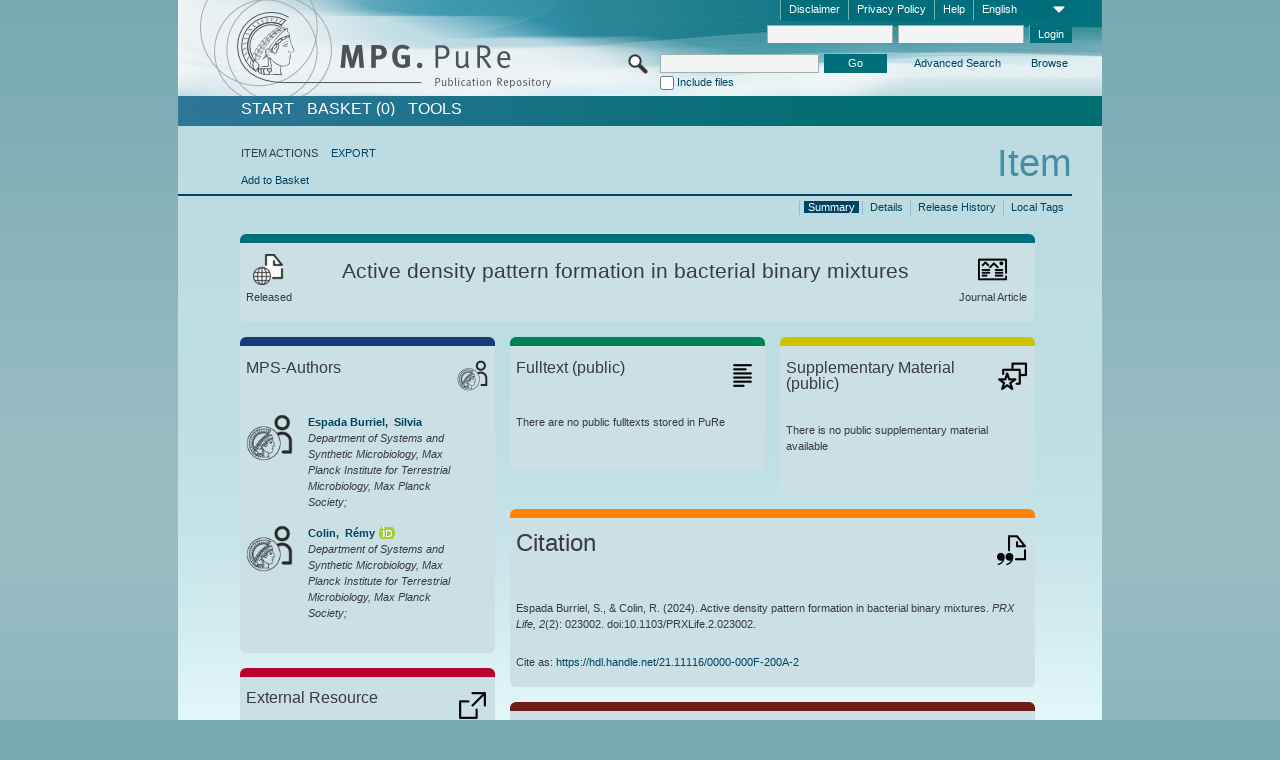

--- FILE ---
content_type: text/html;charset=UTF-8
request_url: https://pure.mpg.de/pubman/faces/ViewItemOverviewPage.jsp?itemId=item_3582733
body_size: 13096
content:
<!DOCTYPE html>
<html xmlns="http://www.w3.org/1999/xhtml"><head id="j_idt2"><link type="text/css" rel="stylesheet" href="/pubman/faces/javax.faces.resource/theme.css?ln=primefaces-aristo" /><link type="text/css" rel="stylesheet" href="/pubman/faces/javax.faces.resource/font-awesome-4.7.0/css/font-awesome.min.css" /><link type="text/css" rel="stylesheet" href="/pubman/faces/javax.faces.resource/commonJavaScript/jquery/css/jquery-ui-1.10.4.min.css" /><script type="text/javascript" src="/pubman/faces/javax.faces.resource/jsf.js?ln=javax.faces"></script><script type="text/javascript">if(window.PrimeFaces){PrimeFaces.settings.locale='en_EN';}</script>
    <title>Active density pattern formation in bacterial binary mixtures :: MPG.PuRe
    </title>
	<meta http-equiv="Content-Type" content="text/html; charset=utf-8" />
	<meta http-equiv="pragma" content="no-cache" />
	<meta http-equiv="cache-control" content="no-cache" />
	<meta http-equiv="expires" content="0" />
	<link href="/pubman/resources/cssFramework/main.css" type="text/css" rel="stylesheet" /><link href="/pubman/resources/cssFramework/themes/skin_MPG/styles/theme.css" type="text/css" rel="stylesheet"/><link rel="shortcut icon" type="image/png" href="/pubman/faces/javax.faces.resources/pubman_favicon_32_32.png"/>
	
	<style type="text/css">
		.headerLogo {background-image: none; }
	</style>
	<style type="text/css">
		.fa { line-height: inherit; margin-right: 0.454545em; color: #004465;}
	</style>
	
	<script type="text/javascript">var cookieVersion = "1.0";</script>
	
	<link rel="search" type="application/opensearchdescription+xml" title="Search for publications within MPG.PuRe production" href="https://pure.mpg.de/pubman/faces/search/OpenSearch.jsp" /><script type="text/javascript" src="/pubman/faces/javax.faces.resource/jquery/jquery.js?ln=primefaces&amp;v=6.0"></script><script type="text/javascript" src="/pubman/faces/javax.faces.resource/scripts.js"></script><script type="text/javascript" src="/pubman/faces/javax.faces.resource/commonJavaScript/eSciDoc_javascript.js"></script><script type="text/javascript" src="/pubman/faces/javax.faces.resource/commonJavaScript/componentJavaScript/eSciDoc_ext_paginator.js"></script><script type="text/javascript" src="/pubman/faces/javax.faces.resource/commonJavaScript/componentJavaScript/eSciDoc_selectbox.js"></script><script type="text/javascript" src="/pubman/faces/javax.faces.resource/commonJavaScript/componentJavaScript/eSciDoc_item_list.js"></script><script type="text/javascript" src="/pubman/faces/javax.faces.resource/commonJavaScript/componentJavaScript/eSciDoc_full_item.js"></script><script type="text/javascript" src="/pubman/faces/javax.faces.resource/commonJavaScript/componentJavaScript/eSciDoc_single_elements.js"></script><script type="text/javascript" src="/pubman/faces/javax.faces.resource/commonJavaScript/componentJavaScript/breadcrump.js"></script>
	
	<link href="/cone/js/jquery.suggest.css" rel="stylesheet" type="text/css" />
    <link rel="unapi-server" type="application/xml" title="unAPI" href="https://pure.mpg.de/rest/unapi" />
<meta xmlns="http://www.w3.org/1999/xhtml" name="citation_publication_date"
      content="2024/04/04" />
<meta xmlns="http://www.w3.org/1999/xhtml" name="citation_author"
      content="Espada Burriel, Silvia" />
<meta xmlns="http://www.w3.org/1999/xhtml" name="citation_author_institution"
      content="Department of Systems and Synthetic Microbiology, Max Planck Institute for Terrestrial Microbiology, Max Planck Society" />
<meta xmlns="http://www.w3.org/1999/xhtml" name="citation_author"
      content="Colin, Rémy" />
<meta xmlns="http://www.w3.org/1999/xhtml" name="citation_author_institution"
      content="Department of Systems and Synthetic Microbiology, Max Planck Institute for Terrestrial Microbiology, Max Planck Society" />
<meta xmlns="http://www.w3.org/1999/xhtml" name="citation_title"
      content="Active density pattern formation in bacterial binary mixtures" />
<meta xmlns="http://www.w3.org/1999/xhtml" name="citation_language" content="eng" />
<meta xmlns="http://www.w3.org/1999/xhtml" name="citation_doi"
      content="10.1103/PRXLife.2.023002" />
<meta xmlns="http://www.w3.org/1999/xhtml" name="citation_journal_title"
      content="PRX Life" />
<meta xmlns="http://www.w3.org/1999/xhtml" name="citation_volume" content="2" />
<meta xmlns="http://www.w3.org/1999/xhtml" name="citation_issue" content="2" />
<meta xmlns="http://www.w3.org/1999/xhtml" name="citation_publisher"
      content="American Physical Society" />
<meta xmlns="http://www.w3.org/1999/xhtml" name="citation_fulltext_html_url"
      content="https://doi.org/10.1103/PRXLife.2.023002" />
<meta xmlns="http://www.w3.org/1999/xhtml" name="DC.issued" content="2024/04/04" />
<meta xmlns="http://www.w3.org/1999/xhtml" name="DC.creator"
      content="Espada Burriel, Silvia" />
<meta xmlns="http://www.w3.org/1999/xhtml" name="DC.creator" content="Colin, Rémy" />
<meta xmlns="http://www.w3.org/1999/xhtml" name="DC.title"
      content="Active density pattern formation in bacterial binary mixtures" />
<meta xmlns="http://www.w3.org/1999/xhtml" name="DC.language" content="eng" />
<meta xmlns="http://www.w3.org/1999/xhtml" name="DC.identifier"
      content="https://doi.org/10.1103/PRXLife.2.023002" />
<meta xmlns="http://www.w3.org/1999/xhtml" name="DC.relation.ispartof"
      content="PRX Life" />
<meta xmlns="http://www.w3.org/1999/xhtml" name="DC.citation.volume" content="2" />
<meta xmlns="http://www.w3.org/1999/xhtml" name="DC.citation.issue" content="2" />
<meta xmlns="http://www.w3.org/1999/xhtml" name="DC.publisher"
      content="American Physical Society" />
<meta xmlns="http://www.w3.org/1999/xhtml" name="DC.identifier"
      content="https://doi.org/10.1103/PRXLife.2.023002" />
    <meta name="description" content="Author: Espada Burriel, Silvia et al.; Genre: Journal Article; Issued: 2024-04-04; Title: Active density pattern formation in bacterial binary mixtures" /><script type="text/javascript" src="/pubman/faces/javax.faces.resource/commonJavaScript/jquery/jquery-ui-1.10.4.min.js"></script>
	<!-- ACHTUNG: Mit untenstehenden Bibliotheken funktioniert der nanoScroller nicht !!!
	              Daher kann auch eSciDoc_full_item.js nicht auf die neue Syntax umgestellt werden!!!
	&lt;h:outputScript name="commonJavaScript/jquery/jquery-3.6.0.js" /&gt;
	&lt;h:outputScript name="commonJavaScript/jquery/jquery-migrate-3.3.2.js" /&gt;
	  -->
    <script src="/cone/js/jquery.suggest.js"></script><script type="text/javascript" src="/pubman/faces/javax.faces.resource/commonJavaScript/componentJavaScript/autoSuggestFunctions.js"></script>
    <style type="text/css">
        .dialogNoTitleBar .ui-dialog-titlebar {
            display: none;
        }

        .ui-dialog {
            background: #eee
        }
    </style>
    <script type="text/javascript">
        var currentDialog;
        var text = 'By continuing with the next step you authorize the Max Planck Digital Library to register a DataCite DOI (Digital Object Identifier) for this MPG.PuRe record. The DOI registration cannot be undone, therefore please use this function with care and only if you are aware of the consequences.<br/><br/>In particular you confirm with a DOI registration the scientific quality of the content and the fact that there has not been assigned any DOI to the publication before by the MPG or any other institution. Further details on this requirements can be found <a href="http://doi.mpdl.mpg.de/faq/#req" target="_new">here</a>.<br/><br/>You also agree that the MPG.PuRe URL and bibliographic metadata will be transferred to the German National Library of Science and Technology (TIB) in order to register the DOI name.';

        function showDialog() {
            currentDialog = $("<p>" + text + "</p>").dialog({
                dialogClass: "dialogNoTitleBar",
                modal: true,
                width: "auto",
                resizable: false,
                draggable: false,
                width: 500,
                buttons: [{
                        text: "Cancel",
                        click: function() {
                            $(this).dialog("close");
                        }
                    },
                    {
                        text: "create DOI",
                        click: function() {
                            $(".hiddenLnkExecuteAddDoi").click();
                            $(this).dialog("close");
                        }
                    }
                ],
                close: function(event, ui) {
                    $(this).dialog("destroy");
                }
            });
        }
    </script></head>

<body lang="en">
        <!-- The unAPI Identifier for this item --><abbr class='unapi-id' title='item_3582733_7'></abbr>
        <div class="full wrapper"><input id="offset" type="hidden" name="offset" />
		<div class="full_area0 header clear">
			<!-- begin: header section (including meta menu, logo, searchMenu and main menu)-->
			<!-- import meta menu here --><div id="Header:metaMenuSkipLinkAnchor" class="full_area0 metaMenu">
		<!-- meta Menu starts here -->
<form id="Header:j_idt61" name="Header:j_idt61" method="post" action="/pubman/faces/ViewItemOverviewPage.jsp" enctype="application/x-www-form-urlencoded">
<input type="hidden" name="Header:j_idt61" value="Header:j_idt61" />
<span class="seperator"></span>
				<div class="medium_area0 endline selectContainer">
					<div class="medium_area0">
						<span class="medium_area0 selectionBox">English</span>
						<div class="min_imgArea selectboxIcon"> </div>
					</div><select id="Header:j_idt61:selSelectLocale" name="Header:j_idt61:selSelectLocale" class="medium_area0" size="1" title="Choose language." onchange="submit();">	<option value="en" selected="selected">English</option>
	<option value="de">Deutsch</option>
	<option value="ja">日本語</option>
</select>
				</div><span class="seperator"></span>

				<!-- Guide --><a id="Header:j_idt61:lnkPubManHelp" name="Header:j_idt61:lnkPubManHelp" href="https://colab.mpdl.mpg.de/mediawiki/MPG.PuRe_Help" rel="noreferrer noopener" title="MPG.PuRe Help" target="_blank" class="free_area0_p8 endline">Help</a><span class="seperator"></span>

				<!-- Privacy Policy --><a id="Header:j_idt61:lnkPrivacyPolicy" href="#" title="Privacy Policy" onclick="jsf.util.chain(this,event,'loadBlog(\'http://colab.mpdl.mpg.de/mediawiki/MPG.PuRe_Datenschutzhinweis\');return false','mojarra.jsfcljs(document.getElementById(\'Header:j_idt61\'),{\'Header:j_idt61:lnkPrivacyPolicy\':\'Header:j_idt61:lnkPrivacyPolicy\'},\'\')');return false" class="free_area0_p8 endline">Privacy Policy</a><span class="seperator"></span>

				<!-- Policy --><a id="Header:j_idt61:lnkPolicy" href="#" title="Policy&amp;Disclaimer." onclick="jsf.util.chain(this,event,'loadBlog(\'http://colab.mpdl.mpg.de/mediawiki/MPG.PuRe_Impressum\');return false','mojarra.jsfcljs(document.getElementById(\'Header:j_idt61\'),{\'Header:j_idt61:lnkPolicy\':\'Header:j_idt61:lnkPolicy\'},\'\')');return false" class="free_area0_p8 endline">Disclaimer</a><span class="seperator"></span>

				<!-- CurrentIp -->

				<!-- LogIn, LogOut --><div id="Header:j_idt61:login" style="clear:right; margin-top:0.37em"><span class="seperator"></span><input id="Header:j_idt61:lnkLogin" type="submit" name="Header:j_idt61:lnkLogin" value="Login" class="activeButton quickSearchBtn free_area0_p8 endline" /><input id="Header:j_idt61:inputUsername" type="text" name="Header:j_idt61:inputUsername" class="large_txtInput" />
					<!--
					&lt;p:watermark for="inputUsername" value="username"
						rendered="true" /&gt;
					--><span class="seperator"></span><input id="Header:j_idt61:inputSecretPassword" type="password" name="Header:j_idt61:inputSecretPassword" value="" class="large_txtInput" />
					<!--
					&lt;p:watermark for="inputSecretPassword" value="password"
						rendered="true" /&gt;
					--></div>

			<!-- meta Menu ends here --><input type="hidden" name="javax.faces.ViewState" id="j_id1:javax.faces.ViewState:0" value="uCpsUJ/kKNdDHHhi63oyarmH9kPks19JRzNRjDn3HKq7loWehWaQgE8OiFzqNeX0r4MPh3hKs1f1J22xi2zEWG/Yu0uVvIbfJ9CfEbjs78fEaVQNAnzuUqa2iD16nrmTEXCnnAxN+fEHXSAk3+cP9SJXVkczSIzlFMTO744im+sDOtyCjZTajo+BtPBb/b65TUVpztPkEFEzIDNE25Ou9oNQ2n7H1KhK9VTVtdATCuN+Ju7fZqUFK/2Ox0v0lXf90TAWll96N5RbeY+9TtRpf2Ql4olGxQj6yDeNRnJnQyce1s3t9PmuKwM4g+uMTn/pi28vtaOJW80aYifPFcJxjy5yam549+HbxLT2DBwVGag9KBVwqPPiGYQbnWmPIXyxiwabNXKwUrwJugiwUGLZ8WlzymfgmSVy/V7dgDyEeijnZcBn6H2d48ZGKb8mmZbKQ4zJuaYQPdm21S8MPg3umh7aQQDrKGU11yZWMgpMCmqTz7UmQY08R+rQhxMq8RMChofwV5ih6+BAjC9T4pPKdz14LA1ENoXsgHukjtzSyI6caowqfzGqtgMARKbJTQRCXOr5X/zErZlsDGrdGdv2ja8PPpJ7OOytgr38BX//pIumD8WXFq0x1ZWrKSCCt6d4H9gjW8eNLw/WBJCQMnlGUdDBGCe1YOiIkBioY6TmBYWBOGFQH/NbfHdP3GdRrET1PZfN19hc/2nxe0PB0uaw7CeNS3FrUY+HuKtIUEH0Xidf8Yatn5BxI0gAE/zgoJw9DtmukG5DgpBjF2Rk13w+NrHEHWTzJIuuTwIZAfLXBi+aIc20D5EeRs6pIlRqKOJ0vg8KEp2ZB3+5tuaVh82VVWvfvdo60/72n6qbnWJV4YPxKkbeUSRJVAjpal1sXjPlunELgBHBmkd8uWBCaRqao7bLFe/i7OUhq0sEwFzqdI0MXtLFUvf1pETyu5gi+ETmm26K8qywAs4OZNXuyzCcafElHOLv0cmUq+bmkJrlX1UC4YzonFQ+JOurTSfL4dDrj1K0ErfScalFq+0b6SizxZqnC0UuKwLNrn7hHjAoOcEHbKezoLf6c/oAA7IlybJWIRcsRe6Ez1yoTZssqmKVcW5wNz1C74Kk9wvQIYk0Ds6MALxrxedSbrPg2p2JCHaBzUKvz1zF8Qj/7DcD9MqfUJEcgMUgZBKqIro2n7mv49UGTJzY8T/Jy0tgG5IeZnBlNwqxmL4xmozNGMq4ikHX+qppf0tsh5z0e3UeAchHd2aoPHgrZAoMeDotqcSLrNbanFjqi8dL70XXLT8XtEmr/sWIPjBE4ln6w12vzuytoUjlMeH/AnyJQxcsDtSkxZXDfVl4G8P56coekUwLtQfBWFJidhaPtx7Y7mImMKSd0sK4O/tuW3z6k7u5peetqMFYo0nvcgJxp+ycjN/xqzHNQXkKvAwg4YyuYeymzJNl5cxTPvq1odL1HERGVb3l4ZTItRFbd9rCKOwQviPa1+i3gIOwb9aIahYkObrYG2mOPKFzGEIj+GN6mOwnZAxGOgEbQLwVzYUYbWwTha0jYKeCrVG6uQhIQnO8MTuUCpoDtEV0HDOSKH5eTxnOXEVSFU8i4Brob/lsYzDDed9qfWrGQAAe4DiB40khxK9mTVUFjcAWp/R413uPeJ3/jirYID+bWboc7bpfG3tXTe/3fk/[base64]" autocomplete="off" />
</form></div>
			<div class="full_area0 LogoNSearch"><a id="Header:lnkStartPage" name="Header:lnkStartPage" href="/pubman/faces/HomePage.jsp" title="Go to PubMan Startpage."><img src="/pubman/resources/images/pure_logo_web.png" style="border:none;" class="tiny_marginLExcl headerLogo" /><span class="tiny_marginLExcl xDouble_area0 themePark "></span></a>
			<!-- import search here-->
	
	<div id="searchMenuSkipLinkAnchor" class="free_area0 searchMenu">
<form id="Header:j_idt103" name="Header:j_idt103" method="post" action="/pubman/faces/ViewItemOverviewPage.jsp" enctype="application/x-www-form-urlencoded">
<input type="hidden" name="Header:j_idt103" value="Header:j_idt103" />

			<span class="std_imgArea quickSearchIcon"> </span>
			<span class="xLarge_area0 quickSearchMenu"><input id="Header:j_idt103:quickSearchString" type="text" name="Header:j_idt103:quickSearchString" class="xLarge_txtInput quickSearchTextInput" title="Search text" /><span class="xLarge_checkbox quickSearchCheckBoxMenu"><input id="Header:j_idt103:quickSearchCheckBox" type="checkbox" name="Header:j_idt103:quickSearchCheckBox" /><label for="Header:j_idt103:quickSearchCheckBox">Include files</label></span>
			</span><input id="Header:j_idt103:btnQuickSearchStart" type="submit" name="Header:j_idt103:btnQuickSearchStart" value="Go" title="Start Search." class="small_txtBtn activeButton quickSearchBtn" />
			<span class="free_area0"><a id="Header:j_idt103:lnkAdvancedSearch" name="Header:j_idt103:lnkAdvancedSearch" href="/pubman/faces/AdvancedSearchPage.jsp" title="Extended search capabilities for released items" class="free_area0_p3 advancedSearchMenu tiny_marginLExcl">Advanced Search</a><a id="Header:j_idt103:lnkBrowseBy" href="#" title="Browse by organizations and further categories" onclick="mojarra.jsfcljs(document.getElementById('Header:j_idt103'),{'Header:j_idt103:lnkBrowseBy':'Header:j_idt103:lnkBrowseBy'},'');return false" class="free_area0_p3 organisationSearchMenu tiny_marginLExcl endline">Browse</a>
			</span><input type="hidden" name="javax.faces.ViewState" id="j_id1:javax.faces.ViewState:1" value="8Jk6F5wwnyVU8HVvK09rIbR2jCICuzKFP+dl/gRI/oISBDGTOPcnwonB8yzcQGHkjWRmHPUYOIggO+Lno/Az5cNlFA6MDszPRa6g+57tIIYHY57VxGiYq838VyWYfG2mAsoqFj9oAK9qvPaYP1GmhHaUgBHTzGAD4Y27VwA3+RWWuT/1UEmqUFnmUg2vb2HfVs2KqKT5MeKFz35O/KC+Lm/8fcNeL5hDjlxahE7UX0mZZeMY7XNsX2FgTULkVvvHwMWdaOJVTSoj09EcEyFekPp3q/VHNrje2dbqplviWe+gXjlgokXhNUApJ1Svd6nB2e4krL3Xq2/drGR2h8yS0AHuPFeedh0wKDt9gY2mVT8rfalSSeespuM+NFyzoGF/0Bs0glB/+I3HXRcNuXFUGWwYqOTh0VaJuUEAL3jl2ZgHtNJgdrCCv1StJFrEoVVR+8qZUhReJnNWNgA0Cv+1BxfuE2UTnt56KDB95brxxKcIRjC/[base64]/rEx10zh/yXjchjLCG5B+l6/RF9udFwzxP45Ii+fuDH5l9uF6ushmTKGR09blPlN+sSNrniw649yVV0IeqtCn4FRrvO4Ed74lJx5DR5R57XZzwnG63c4sM2+zbV9K/BqMgwmZks+cXvWSapqPQAmLhvMhTmAKT+iJabXX5sTcRfQGlE5SHFifrX6Os7BIuMgPbWaJW9eMXWS49YC8KSvWc062rKKD7CqzImk7/x+VpKIMtQR5zgNR+I/1yReNWGr95RC8wFDO550vOawjkS6HT1HLiffhECrOl+P16ti0YV9rapSPW04+2QD41qrDQGJN/DRlwNELEwXOAqSgMDZk5WgAOp7Xn/ZTD9SBZqnAZr3MBwJ/wZbyoSfi0TpbjZyZDMkOmv7Cfia/K/gfnL3Cc/e4cXZ0R6PoSu6XMn8rlbneFA2dEQMjZsi5iMnVNhKf9EPQiiVhSjJYrIkhxmCLHCtNEOSGClc0wKOjq0mC6xFe+hPb55Opk2I72gjXBR54vzxhYPtB6vwPU2HzLla0IeSi59sUFa10ekpPp94YdwAMOynv7frVwfm/[base64]/qrfQkN56ITvkSihO9gBQm0g1LvqmNocV+VbLiWwwOMyQlsFQGOYFEefWhnq3vSgd9Lp3AsSho/uaaLJNhrPP8/XVIWSDau+M6eOz3XbrwosfYKjO+NJ73Eh+g9qcUI3LKzPYbVIs32FO9PAnEzd7yiZ2z9HqRRzQDbNCK0cSJBc+r+ATKHYNoRHAPlkcpgnruQftbA16NVF+Jt0pugMwwDjUPLOxwEpRCFw5lvOj5dYtYKjW8PhqxNh6E7lDjovWDn7ktbOd" autocomplete="off" />
</form>
	</div>
			</div>
		</div>
		<!-- import main menu here -->
	
	<div id="mainMenuSkipLinkAnchor" class="full_area0 mainMenu"><a id="Header:lnkHome" name="Header:lnkHome" href="/pubman/faces/HomePage.jsp" title="Go to PubMan Startpage." class="free_area0">START</a>
		<!--  start should replace the following later -->
		<!--  stop should replace the following later --><a id="Header:lnkCartItems" name="Header:lnkCartItems" href="/pubman/faces/CartItemsPage.jsp" title="Go to Basket" class="free_area0">BASKET  (0)</a><a id="Header:lnkTools" name="Header:lnkTools" href="/pubman/faces/ToolsPage.jsp" title="Go to Tools Overview" class="free_area0">Tools</a>
	</div>
<form id="form1" name="form1" method="post" action="/pubman/faces/ViewItemOverviewPage.jsp" enctype="application/x-www-form-urlencoded">
<input type="hidden" name="form1" value="form1" />

                <div id="content" class="full_area0 clear">
                    <!-- begin: content section (including elements that visualy belong to the header (breadcrumb, headline, subheader and content menu)) -->
                    <div class="clear">
                        <div class="headerSection">
		<div class="clear breadcrumb">
			<!-- Breadcrumb starts here -->
			<ol>
				<li></li>
			</ol>
			<!-- Breadcrumb ends here -->
		</div>
                            <div id="contentSkipLinkAnchor" class="clear headLine">
                                <!-- Headline starts here -->
                                <h1>Item
                                </h1>
                                <!-- Headline ends here -->
                            </div>
                        </div>
                        <div class="small_marginLIncl subHeaderSection">
                            <!-- content menu starts here --><div class="contentMenu">
                                <!-- content menu upper line starts here -->
                                <div class="free_area0 sub"><span class="free_area0">ITEM ACTIONS</span><span class="seperator void"></span><a id="form1:lnkLinkForExportView" name="form1:lnkLinkForExportView" href="ViewItemFullPage.jsp?itemId=item_3582733_7&amp;view=EXPORT" class="free_area0">EXPORT</a>
                                </div>
                                <!-- content menu upper line ends here -->
                                <!-- content menu lower line (actions) starts here --><div class="free_area0 sub action"><a id="form1:lnkAddToBasket" href="#" onclick="jsf.util.chain(this,event,'fullItemReloadAjax();','mojarra.jsfcljs(document.getElementById(\'form1\'),{\'form1:lnkAddToBasket\':\'form1:lnkAddToBasket\'},\'\')');return false">Add to Basket</a>
                                    <!-- hidden Button for executing the addDoi command, after the jquery dialog has been confirmed --><a id="form1:lnkExecuteAddDoi" href="#" style="display:none;" onclick="jsf.util.chain(this,event,'fullItemReloadAjax();','mojarra.jsfcljs(document.getElementById(\'form1\'),{\'form1:lnkExecuteAddDoi\':\'form1:lnkExecuteAddDoi\'},\'\')');return false" class="hiddenLnkExecuteAddDoi">#</a></div>
                                <!-- content menu lower line (actions) ends here -->
                                <!-- content menu lower line (export) starts here --></div>
                            <!-- content menu ends here -->
                            <!-- Subheadline starts here -->
                            <!-- Subheadline ends here -->
                            <!-- JSF messages -->
                            <div class="subHeader">
                            </div>
                            <!-- Subheadline ends here -->
                        </div>
                    </div><div class="full_area0">
                        <div class="full_area0 fullItem">
                            <!-- Item control information starts here -->
                            <div class="full_area0 fullItemControls">
                                <span class="full_area0_p5"> <b class="free_area0 small_marginLExcl">  </b><span class="seperator"></span><a id="form1:lnkViewLocalTagsPage" name="form1:lnkViewLocalTagsPage" href="/pubman/faces/ViewLocalTagsPage.jsp" class="free_area0">Local Tags</a><span class="seperator"></span><a id="form1:lnkViewItemFull_btnItemVersions" href="#" onclick="mojarra.jsfcljs(document.getElementById('form1'),{'form1:lnkViewItemFull_btnItemVersions':'form1:lnkViewItemFull_btnItemVersions'},'');return false" class="free_area0">Release History</a><span class="seperator"></span><a id="form1:lnkViewItemPage" name="form1:lnkViewItemPage" href="https://pure.mpg.de/pubman/faces/ViewItemFullPage.jsp?itemId=item_3582733_7" class="free_area0">Details</a><span class="seperator"></span><a id="form1:lnkViewItemOverviewPage" name="form1:lnkViewItemOverviewPage" href="#contentSkipLinkAnchor" class="free_area0 actual">Summary</a><span class="seperator"></span>
								</span>
                            </div>
                            <!-- Item control information ends here -->
                            <!-- Paginator starts here --><span class="full_area0 pageBrowserItem"><span class="paginatorPanel"></span></span>
                            <!-- Paginator ends here -->
                            <!-- ItemView starts here --><div class="full_area0">
	
	<!-- Title tile --><div class="filled_area0 tiny_marginRExcl small_marginLExcl tile_category borderDarkTurquoise"><div class="filled_area0_p6">
			<!-- Status icon and label --><span class="status_group tiny_marginRExcl">
				<!-- transparent src image needed for correct illustration in IE -->
				<img class="big_imgBtn statusIcon releasedItem" src="../resources/images/overviewPage/1x1transparent.gif" />
				<br />Released</span>
			<!-- Genre(-group) icon and label --><span class="genre_group tiny_marginLExcl"><img src="../resources/images/overviewPage/article_31.png" class="big_imgBtn" />
				<br />Journal Article</span>
			<!-- Publication title -->
			<h4 class="tile_publication_title">Active density pattern formation in bacterial binary mixtures
			</h4></div></div><div class="huge_area0 xTiny_marginRExcl small_marginLExcl" style="overflow:visible;">

	<!-- Authors tile --><div class="huge_area0 tile_category borderDarkBlue">
		<!-- Authors tile title and icon --><div class="huge_area0_p6">
			<h5 class="tile_title">
				<img src="../resources/images/overviewPage/MPG_authors_31.png" class="big_imgBtn" align="right" />MPS-Authors
			</h5></div>
		<!-- If no MPG authors available show message -->
		<!-- If no OpenSource authors available show message -->
		<!-- Iterator for MPG Authors --><div class="huge_area0_p0 nano" style="max-height:300px;"><div class="free_area0_p6 content">
					<div>
						<!-- Hidden ID (used to replace image with CoNE image if available [see JavaScript]) --><span class="mpgAuthorId noDisplay">/persons/resource/persons268919</span>
						<!-- specific --><span class="image">
							<!-- Standard image for Authors with CoNE link --><a href="https://pure.mpg.de/cone/persons/resource/persons268919" rel="noreferrer noopener" target="_blank">
								<img src="../resources/images/overviewPage/MPG_authors_64.png" class="large_imgImg xTiny_marginRExcl" align="left" /></a>
							<!-- Standard image for Authors without CoNE link --></span>
						<!-- Author textual information -->
						<p class="xLarge_area0 xTiny_marginLExcl">
							<!-- Author name with CoNE link --><span class="author_name"><a href="https://pure.mpg.de/cone/persons/resource/persons268919" rel="noreferrer noopener" target="_blank">Espada Burriel, 
								Silvia</a></span>
							<!-- Author name without CoNE link -->
							<!-- Iterator for the authors organizations (linked in the publication) --><span class="author_organization">
									<br />Department of Systems and Synthetic Microbiology, Max Planck Institute for Terrestrial Microbiology, Max Planck Society;</span>
						</p>
					</div>
					<div>
						<!-- Hidden ID (used to replace image with CoNE image if available [see JavaScript]) --><span class="mpgAuthorId noDisplay">/persons/resource/persons254195</span>
						<!-- specific --><span class="image">
							<!-- Standard image for Authors with CoNE link --><a href="https://pure.mpg.de/cone/persons/resource/persons254195" rel="noreferrer noopener" target="_blank">
								<img src="../resources/images/overviewPage/MPG_authors_64.png" class="large_imgImg xTiny_marginRExcl" align="left" /></a>
							<!-- Standard image for Authors without CoNE link --></span>
						<!-- Author textual information -->
						<p class="xLarge_area0 xTiny_marginLExcl">
							<!-- Author name with CoNE link --><span class="author_name"><a href="https://pure.mpg.de/cone/persons/resource/persons254195" rel="noreferrer noopener" target="_blank">Colin, 
								Rémy</a></span>
							<!-- Author name without CoNE link --><a href="https://orcid.org/0000-0001-9051-8003" rel="noreferrer noopener" target="_blank" class="orcidCard">      </a>
							<!-- Iterator for the authors organizations (linked in the publication) --><span class="author_organization">
									<br />Department of Systems and Synthetic Microbiology, Max Planck Institute for Terrestrial Microbiology, Max Planck Society;</span>
						</p>
					</div></div></div>
		<!-- Iterator for OpenSource Authors --></div>
	
	<!-- External resource tile --><div class="huge_area0 tile_category borderRed">
		<!-- External resource title and icon --><div class="huge_area0_p6">
			<h5 class="tile_title">
				<img src="../resources/images/overviewPage/external_Ressources_31.png" class="big_imgBtn" align="right" />External Resource
			</h5></div>
		<!-- If no external resources are available show message -->
		<!-- Iterator for external resources --><div class="huge_area0_p0 nano" style="max-height:300px;min-height:62px;"><div class="free_area0_p6 content"><span style="display:grid">
						<!-- External resource icon -->
						<img src="../resources/images/overviewPage/external_Ressources_31.png" class="min_imgBtn xxTiny_marginRExcl" align="left" />
						<!-- Textual description and link to external resource --><span id="form1:j_idt431:0:imgLocatorGroupOpenAccess">
							<img src="../resources/images/open_access_gold_31.png" class="large_imgImg xTiny_marginRExcl" align="left" title="Open Access Gold" /></span>
						<p class="double_area0 grid-item-3">
							<!-- Link to the external resource --><a id="form1:j_idt431:0:lnkLocator" name="form1:j_idt431:0:lnkLocator" href="https://doi.org/10.1103/PRXLife.2.023002" rel="noreferrer noopener" target="_blank"><span title="https://doi.org/10.1103/PRXLife.2.023002">https://doi.org/10.1103/PRXLife.2.023002</span></a>
							<!-- Text if publication is withdrawn -->
							<br />
							<!-- Content category --> (Publisher version)
						</p></span></div></div></div>
	
	<!-- Fulltext tile --><div class="huge_area0 tile_category borderDarkGreen xTiny_marginRExcl">
		<!-- Fulltext title and icon --><div class="huge_area0_p6">
			<h5 class="tile_title">
				<img src="../resources/images/overviewPage/fulltext_31.png" class="big_imgBtn" align="right" />Fulltext (restricted access)
			</h5></div>
		<!-- If no fulltexts are available show message --><div class="huge_area0_p6">There are currently no full texts shared for your IP range.</div>
		<!-- Iterator for publicly accessible fulltexts (not only any-fulltext, but also postprint/preprint/publisher-version) --><div class="huge_area0_p0 nano" style="max-height:350px;"><div class="free_area0_p6 content"></div></div></div></div><div class="third_area0">
	
	<!-- Fulltext tile --><div class="huge_area0 tile_category borderDarkGreen xTiny_marginRExcl">
		<!-- Fulltext title and icon --><div class="huge_area0_p6">
			<h5 class="tile_title">
				<img src="../resources/images/overviewPage/fulltext_31.png" class="big_imgBtn" align="right" />Fulltext (public)
			</h5></div>
		<!-- If no fulltexts are available show message --><div class="huge_area0_p6">There are no public fulltexts stored in PuRe</div>
		<!-- Iterator for publicly accessible fulltexts (not only any-fulltext, but also postprint/preprint/publisher-version) --><div class="huge_area0_p0 nano" style="max-height:350px;"><div class="free_area0_p6 content"></div></div></div>
	
	<!-- Supplementary Material tile --><div class="huge_area0 tile_category borderYellow">
		<!-- Supplementary Material title and icon --><div class="huge_area0_p6">
			<h5 class="tile_title">
				<img src="../resources/images/overviewPage/supplementary_material_31.png" class="big_imgBtn" align="right" />Supplementary Material (public)
			</h5></div>
		<!-- If no supplementary material is available show message --><div class="free_area0_p6">There is no public supplementary material available</div>
		<!-- Iterator for publicly accessible supplementary material --><div class="huge_area0_p0 nano" style="max-height:300px;"><div class="free_area0_p6 content"></div></div></div>
	
	<!-- Citation tile --><div class="third_area0 tile_category borderOrange">
		<!-- Citation title and icon --><div class="third_area0_p6">
			<h5 class="tile_citation_title">
				<img src="../resources/images/overviewPage/citation_31.png" class="big_imgBtn" align="right" />Citation
			</h5></div>
		<!-- Citation text and PID --><div class="third_area0_p6">
			<!-- Citation -->
      <div class="Pubman">
         <p>Espada Burriel, S., &amp; Colin, R. <span class="DisplayDateStatus">(2024).</span> Active density pattern formation in bacterial
            binary mixtures.<span class="Italic"><i> PRX Life,</i></span> <span class="Italic"><i>2</i></span>(2): 023002. doi:10.1103/PRXLife.2.023002.
         </p>
      </div>
   
			<br />
			<!-- PID --><span id="form1:txtCitationUrlItemPid">Cite as: </span><a id="form1:lnkCitationURLItemPid" name="form1:lnkCitationURLItemPid" href="https://hdl.handle.net/21.11116/0000-000F-200A-2" title="Always points to the most recent version of this publication, which is accessible with your user rights. Depending on the status of the actual version you may directed to different versions.">https://hdl.handle.net/21.11116/0000-000F-200A-2</a>
			<!-- URL if PID is deactivated --></div></div>
	
	<!-- Abstract Tile --><div class="third_area0 tile_category borderBrown">
		<!-- Abstract title and image --><div class="third_area0_p6">
			<h5 class="tile_title">
				<img src="../resources/images/overviewPage/abstract_31.png" class="big_imgBtn" align="right" />Abstract
			</h5></div>
		<!-- If no abstracts are available show message--><div class="huge_area0_p6">There is no abstract available</div>
		<!-- Iterator for abstracts --></div></div></div>
                            <!-- ItemView ends here -->
                        </div></div>
                    <!-- end: content section -->
                </div><input type="hidden" name="javax.faces.ViewState" id="j_id1:javax.faces.ViewState:2" value="N4HyYFLFN/btJxV+STf4KZ1CQxM1BjdHMhINZX4sJaMVZYBG43RCS0Emdr3J2ZjY9lPirqxm2WSypaI2p9ofwlwRIj7ZDrNbdHlVLvczD+L+ziRkJT2j/raBz57eJis+1d8ZV8iwQ1pYfQd7rXkzl8rJfkZiorys/LFfFFdXLQdoxO/E/CQyCxbPQeKV7+L9rNWkvFmut5C4E9S8nWkn/s/AASupKYd/m2vcuBCSjraROjgXgLQPLHH/qDI2SBbu5cXKLMXF+jcVpdygR2MOqgEkSmcLn50iP67ZA9/Av4odci/4jq2RSEn9tLsjLgc9EaBnYRUWYRoh358xteDRLVDr1azPtPi3BG7GwshRUUUhEPXsgBPJlrAeGn0n0xPeCo2hBLDcT2KFPVcptYVFJjnes5T/y1Ny8Jh1UiqiAqLCYRuFAETjgXzNCWQpZJh8lLuPsPjEtks0BV9dQvwIzidvhcI8f9v47/6BRahER60ocxWJe/WAP4Dta0UK6GSBz92S5PBKQV3wKfe5D/zUISDDsrRJOc7SDFnE+DBuOLFQxp/S2QG2xY1ASWFg1LWkRSM9AEiMpLj84BSbBqx2sm0V4tiWss/E396MifP5C628gTKVGt1TQyCrosFWKIYuoN30rLlw/feAfbGT9YOX1qkhueYNSkkFQWDFMdl7SsHe3/fOjJpoaw/KUxBSEyPgSGd2mP8f0IgMxAoP0BUKgntxsEboW8xLhPrYB4ZfrxIz0xwNjAPkq9gudUFYH5TFOEm6pNXP1E99t8Kjw+2Oj/DGqgDxxyKacMqEnTJdhJbRko0O/Nj5RodWueIYChmOEfQmj8qrJxEUqVvwjgdebecPYMCMtDCmojuq4mgjX3NoOyZ5waOZ4OaTYVmS9sd3KmXGPXBQQI99m+Z/fBppRJns+8Vu/VuO4zlGR3dCiAozc5XW6zqZQhWO6aK/0AhVPBxtBP9oI0EXI6/EpjNdUznx+8GXBsoKVvQrkCn99fsKxqBDX/0W4AXbBBqSZFuB0eHZU0x2SnGguOTKFgv9EDRm3NEy1i2+w1ssNwo6LnH073rwbRIranljPl/XRn1CKKwlGjRFGsuNpC8KxXoAA9r3Z6hLHDrDAe9y2aGSSRS9nm3/+kIS/RRiI5Q54TpceYBuU4QNzzHFDgXPZzdMmnA9iaKvF/JoigpUjzlaO76ytX6NaJasU9kiGcC7GvrYStjKMI926lc+KKT1Nrixp7M/DEeIZ/bcgtgX4UgyLv5tGXegATJbJJ9ogLSOEwTwqGuWp2dZ+3XcDMyJ0DAFw76kEWOIw71/Ji+hzsXulhZ1e0KwN9ON/WT7CfFIk13dJRX4haB8ZUD2uyZAbkLyWEHxijenWzM8RY1gbnd6LCKntKbf3fdqcxQeQOiw3ZeI5Ux2vYQ4z8//mIvkIVfSRLWWKbJ3Ado4TjQ7VsH8hYl85uXXFFhRI2orxmUDi4cTmJolweXuMGwI3Rtj+PPcr9bUl2IUT4Sxqa1kV3wblBt2Zh+xeBGJutBKs9NuY/0kqOV6+G5570axV1R0MLT9Jl0W8XWf7OaJuJS/km+7zOIULM1xi1MyO1y2ft2EjxpYfkkKp4CvPnz4BeIk6q6MarZFvzvPVQ62DQm9r51j7ILnL0CmbyWJz4bqBIhhwapngwauyn8t7PssDewKjOEArx44USh1kdPD9g63aJiyw0AeBLVXGrHwaotDInJsWMarZ3/v9YqTRrqF6vhr/GsIbTuswhvt4D2p8qFYJAhiLi354E2SMEeWzQSIwrfDdFnBACyYnE+7f5E8xkTb/KGY/+GayI6M7odkcuLyYYA1BdiWlcB2h4t6zytt/Z9slqd1qmPkZDQ835mlxZaY3U+evt3LM7PLZqKjjQbu7EL5ohfryucPAtIZV+JjdK3IQzYi" autocomplete="off" />
</form>
        </div>

		<div class="footer">

			<div class="full_area0">
				 
				<!-- Mattomo -->
<script data-name="matomo"  data-category="analytics" type="text/plain">
var _paq = _paq || [];
  /* tracker methods like "setCustomDimension" should be called before "trackPageView" */
  console.log(document.URL);

  var regexOverview = /https:\/\/pure\.mpg\.de\/pubman\/faces\/ViewItemOverviewPage\.jsp\?itemId=(item_\d+)_?\d?.*/;
  var matchOverview = regexOverview.exec(document.URL);
  var regexFull = /https:\/\/pure\.mpg\.de\/pubman\/faces\/ViewItemFullPage\.jsp\?itemId=(item_\d+)_?\d?.*/;
  var matchFull = regexFull.exec(document.URL);

  if (matchOverview != null && matchOverview[1] != null && matchOverview[1] !== undefined) {
    _paq.push(['setCustomUrl', 'https://pure.mpg.de/pubman/item/' + matchOverview[1]]);
  }
  else if (matchFull != null && matchFull[1] != null && matchFull[1] !== undefined) {
    _paq.push(['setCustomUrl', 'https://pure.mpg.de/pubman/item/' + matchFull[1]]);
  }
  
  _paq.push(['trackPageView']);
  _paq.push(["disableCookies"]);

  (function() {
    var u="//analytics.mpdl.mpg.de/";
    
    if (document.URL.toString() === 'https://pure.mpg.de/pubman/faces/ViewItemFullPage.jsp' ||
      document.URL.toString() === 'https://pure.mpg.de/pubman/faces/ViewItemOverviewPage.jsp') {
        return;
    }


    _paq.push(['setTrackerUrl', u+'piwik.php']);
    _paq.push(['setSiteId', '1']);

    var d=document, g=d.createElement('script'), s=d.getElementsByTagName('script')[0];
    g.type='text/javascript'; g.async=true; g.defer=true; g.src=u+'piwik.js'; s.parentNode.insertBefore(g,s);
  })();
</script>
<script defer src="https://assets.mpdl.mpg.de/static/mpdl-consent/consent-config-matomo.js"></script>
<script defer>
    window.addEventListener('load', ()=> {
        runConsentBanner({'privacyPolicyUrl' : 'https://colab.mpdl.mpg.de/mediawiki/MPG.PuRe_Datenschutzhinweis'});
    });
</script>

			</div>
		</div>
        
		<script type="text/javascript">
	        var suggestConeUrl = "https://pure.mpg.de/cone/";
        
		    var citationStyleSuggestBaseURL = '$1?format=json';
    		var citationStyleSuggestURL = suggestConeUrl + 'citation-styles/query';

			$(document).ready(function() {
				startNanoScrollerWhenLoaded();
				
				// Try to replace standard author images with CoNE-images
				replaceAuthorImage();
				checkUpdateCslUi();
			});

			// NanoScroller
			var counter = 0;
			var startNanoScrollerTimeout;

			// Add NanoScroller (Scrollbar only visible when hovering the marked div)
			function startNanoScrollerWhenLoaded() {
				clearTimeout(startNanoScrollerTimeout);
				switch (typeof $.fn.nanoScroller) {
					case 'function':
						var nanoDiv = $(".nano");
						nanoDiv.nanoScroller();
						break;
					default:
						counter++;
						if (counter < 10) {
							startNanoScrollerTimeout = setTimeout(startNanoScrollerWhenLoaded, 100);
						}
						break;
				}
			}

			// tries to replace the standard author image with the cone image.
			function replaceAuthorImage() {
				var url;
				var jsonRequestUrl;
				var imgElement;
				$('.mpgAuthorId').each(function(index) {
					url = $(this).text();
					jsonRequestUrl = 'https://pure.mpg.de/cone' + url + '?format=json';
					imgElement = $(this).parent().find('img').get(0);
					updateImage(imgElement, jsonRequestUrl);
				});
			}

			// JSon request to CoNE (works only if CoNE is on the same server as PubMan [Cross-site-scripting])
			// !DOES NOT WORK LOCALLY! (Cross-site-scripting)
			function updateImage(imgElement, jsonRequestUrl) {
				$.getJSON(jsonRequestUrl, function(result) {
					var pictureUrl = result.http_xmlns_com_foaf_0_1_depiction;
					if (pictureUrl != undefined && pictureUrl.trim() != '') {
						$(imgElement).attr('src', pictureUrl);
					}
				});
			}

			function checkUpdateCslUi() {
				(typeof updateCslUi == 'function') ? updateCslUi(): setTimeout("checkUpdateCslUi()", 30);
			}
		</script>
</body>

</html>